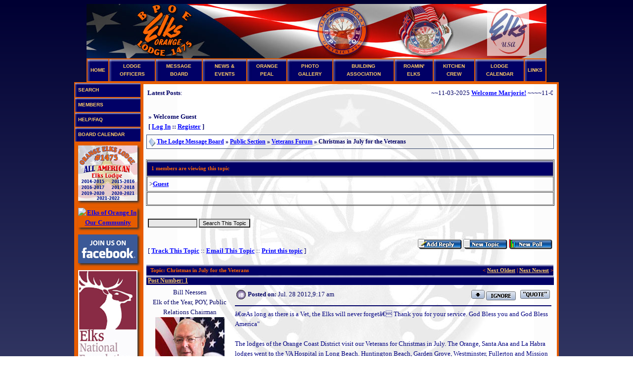

--- FILE ---
content_type: text/html; charset=ISO-8859-1
request_url: http://www.elks1475.org/board/ikonboard.cgi?act=ST&f=7&t=771
body_size: 7769
content:
<!DOCTYPE HTML PUBLIC "-//W3C//DTD HTML 4.01 Transitional//EN" "http://www.w3.org/TR/html4/loose.dtd">
<html>
<head>
<title>
Topic - Christmas in July for the Veterans
</title>
<meta name="Keywords" content="Orange, Elks, Elk's, Lodge, #1475, 1475, BPOE, B.P.O.E., Benevolent, Protective, Order, club, dining, bar, pool, billiards, veterans, vets, scholarship, charity, fraternal, exalted, ruler, esteemed, leading, knight, loyal, lecturing, esquire, chaplain, inner, guard, tiler, secretary, treasurer, organist, trustee, americanism, banquet, peal, camper, community, service, dictionary, memorial, police, dog, ER, PER, flag, ENF, purple, pig, ritual, scouting, VFW, street, fair">
<meta name="GENERATOR" content="Dev-PHP 1.9.4">
<meta http-equiv="Content-Type" content="text/html; charset=ISO-8859-1">
<meta name="og:image" content="http://elks1475.org/images/elksog.gif">
<link rel='stylesheet' href='https://www.elks1475.org/iB_html/non-cgi/Skin/SKIN-2/ikonboard.css' type='text/css'>
<script type='text/javascript'>
<!--
function PopUp(url, name, width,height,center,resize,scroll,posleft,postop) {
if (posleft != 0) { x = posleft }
if (postop != 0) { y = postop }
if (!scroll) { scroll = 1 }
if (!resize) { resize = 1 }
if ((parseInt (navigator.appVersion) >= 4 ) && (center)) {
X = (screen.width - width ) / 2;
Y = (screen.height - height) / 2;
}
if (scroll != 0) { scroll = 1 }
var Win = window.open( url, name, 'width='+width+',height='+height+',top='+Y+',left='+X+',resizable='+resize+',scrollbars='+scroll+',location=no,directories=no,status=no,menubar=no,toolbar=no');
}
function jumpMenu(targ,selObj,restore){
eval(targ+".location='"+selObj.options[selObj.selectedIndex].value+"'");
if (restore) selObj.selectedIndex=0;
}
function IB_goToURL() {
var i, args=IB_goToURL.arguments; document.IB_returnValue = false;
for (i=0; i<(args.length-1); i+=2) eval(args[i]+".location='"+args[i+1]+"'");
}
if (document.getElementById){
document.write('<style type="text/css">\n')
document.write('.submenu{display: none;}\n')
document.write('</style>\n')
}
//-->
</script>
<script type="text/javascript" src="/functions.js"></script>
<script>
(function(i,s,o,g,r,a,m){i['GoogleAnalyticsObject']=r;i[r]=i[r]||function(){
(i[r].q=i[r].q||[]).push(arguments)},i[r].l=1*new Date();a=s.createElement(o),
m=s.getElementsByTagName(o)[0];a.async=1;a.src=g;m.parentNode.insertBefore(a,m)
})(window,document,'script','//www.google-analytics.com/analytics.js','ga');
ga('create', 'UA-28088939-1', 'elks1475.org');
ga('send', 'pageview');
</script>
<script type="text/javascript" src="/media/jquery/jquery.min.js"></script>
<script type="text/javascript" src="/media/jquery/jquery.easing.min.js"></script>
<script type="text/javascript" src="/media/fancybox/jquery.fancybox.min.js"></script>
<link rel="stylesheet" type="text/css" media="all" href="/media/fancybox/jquery.fancybox.css">
<style type="text/css" media="all">
#fancybox-close {
display: block;
}
</style>
<script type="text/javascript">
//<![CDATA[
$(document).ready(function($){
$("a[rel=fancybox]").fancybox({
'transitionIn' : 'fade',
'transitionOut' : 'fade',
'overlayOpacity' : '0.8',
'titlePosition' : 'over',
'titleFormat' : function(title, currentArray, currentIndex, currentOpts) {
return '<span id="fancybox-title-over">' + title + '<\/span>';
}
});
});//]]>
</script>
</head>
<body>
<div id="fb-root"></div>
<script type="text/javascript">(function(d, s, id) {
var js, fjs = d.getElementsByTagName(s)[0];
if (d.getElementById(id)) return;
js = d.createElement(s); js.id = id;
js.src = "//connect.facebook.net/en_US/all.js#xfbml=1";
fjs.parentNode.insertBefore(js, fjs);
}(document, 'script', 'facebook-jssdk'));</script>
<div align="center">
<table width="930" cellpadding="0" cellspacing="0" class="TopNav">
<tr>
<td align="center">
<table width="930" cellpadding="0" cellspacing="0" class="TopNav">
<tr>
<td><table id="Table_01" width="930" border="0" cellpadding="0" cellspacing="0">
<tr>
<td><img src="/images/Banner2014_01.jpg" width="100" height="110" alt="Banner2014_01"></td>
<td><a href="/" onMouseOut="MM_swapImgRestore()" onMouseOver="MM_swapImage('Home','','/images/Elks-Home-over.jpg',0)" title="Home - starting place and general lodge information!" target="top"><img src="/images/Elks-Home.jpg" alt="Home - starting place and general lodge information!" name="Home" width="117" height="110" border="0"></a></td>
<td><img src="/images/Banner2014_03.jpg" width="246" height="110" alt="Banner2014_03"></td>
<td><a href="http://www.orangecoastelks.org" onMouseOut="MM_swapImgRestore()" onMouseOver="MM_swapImage('OCDE','','/images/OCDE-over.jpg',1)" title="Go to the Orange Coast District Elks site!" target="_blank"><img src="/images/OCDE.jpg" alt="Go to the Orange Coast District Elks site!" name="OCDE" width="109" height="110" border="0"></a>
</td>
<td><img src="/images/Banner2014_05.jpg" width="56" height="110" alt="Banner2014_05"></td>
<td><a href="http://www.chea-elks.org" onMouseOut="MM_swapImgRestore()" onMouseOver="MM_swapImage('CHEA','','/images/CHEA-over.jpg',1)" title="Go to the CHEA site!" target="_blank"><img src="/images/CHEA.jpg" alt="Go to the CHEA site!" name="CHEA" width="117" height="110" border="0"></a></td>
<td><img src="/images/Banner2014_07.jpg" width="61" height="110" alt="Banner2014_07"></td>
<td><a href="http://www.elks.org" onMouseOut="MM_swapImgRestore()" onMouseOver="MM_swapImage('GrandLodge','','/images/Grand-Lodge-over.jpg',0)" title="Go to the Grand Lodge site!" target="_blank"><img src="/images/Grand-Lodge.jpg" alt="Go to the Grand Lodge site!" name="GrandLodge" width="94" height="110" border="0"></a></td>
<td><img src="/images/Banner2014_09.jpg" width="30" height="110" alt="Banner2014_09"></td>
</tr>
</table></td>
</tr>
</table>
<table width="100%" cellpadding="6" cellspacing="2">
<tr>
<td align="center" class="bglink"><a href="/index.shtml" title="HOME - starting place and general lodge information">HOME</a></td>
<td align="center" class="bglink" title="Lodge Officers, Committee Chairs, & Contacts"><a href="/officers.shtml">LODGE OFFICERS</a></td>
<td align="center" class="bglink"><a href="/board/ikonboard.cgi?" title="Check out the lodge message board!">MESSAGE BOARD</a></td>
<td align="center" class="bglink"><a href="/news-events.shtml" title="Check out the latest news & upcoming events!">NEWS & EVENTS</a></td>
<td align="center" class="bglink" title="The Orange Peal"><a href="/peal.shtml" target="_top">ORANGE PEAL</a></td>
<td align="center" class="bglink" title="Check out the Photo Gallery!"><a href="http://elks1475.smugmug.com/" target="_new">PHOTO GALLERY</a></td>
<td align="center" class="bglink" title="The Building Association"><a href="/buildingassociation.shtml" target="_top">BUILDING ASSOCIATION</a></td>
<td align="center" class="bglink"><a href="/roaminelks.shtml" title="Check out the campers club!">ROAMIN' ELKS</a></td>
<td align="center" class="bglink"><a href="/kitchencrew.shtml" title="Check out what's happening in the kitchen!">KITCHEN CREW</a></td>
<td align="center" class="bglink"><a href="/calendar.shtml" title="Check out the lodge calendar for upcoming events!">LODGE CALENDAR</a></td>
<td align="center" class="bglink"><a href="/links.shtml" title="Check out some related links!">LINKS</a></td>
</tr>
</table>
</td>
</tr>
</table>
<table width="930" cellpadding="0" cellspacing="0" class="TopNav">
<tr><td width="127" valign="top">
<!-- Cgi-bot Begin Header -->
<a name="head"></a>
<table cellpadding='6' cellspacing='2' border='0' width='100%' align='center'>
<tr>
<td align="left" class="bglink"><a href="https://www.elks1475.org/board/ikonboard.cgi?act=Search&amp;CODE=00;f=7">SEARCH</a></td>
</tr>
<tr>
<td align="left" class="bglink"><a href="https://www.elks1475.org/board/ikonboard.cgi?act=Members">MEMBERS</a></td>
</tr>
<tr>
<td align="left" class="bglink"><a href="https://www.elks1475.org/board/ikonboard.cgi?act=Help&amp;CODE=00">HELP/FAQ</a></td>
</tr>
<tr>
<td align="left" class="bglink"><a href="https://www.elks1475.org/board/ikonboard.cgi?act=Calendar&amp;CODE=1">BOARD CALENDAR</a></td>
</tr>
<tr>
<td align="center"><a href="../../allamericanlodge.shtml" target="_top" title="Read about our Lodge!"><img src="../../images/All-American-Lodge14.jpg" alt="All American Lodge Winner!" width="120" height="112" class="shadow" border="0"></a>
</td>
</tr>
<tr>
<td align="center"><!-- Facebook Badge START --><a href="https://www.facebook.com/ElksofOrange" title="Elks of Orange In Our Community" target="_TOP"><img class="shadow" src="https://badge.facebook.com/badge/655105901255921.1078.1334301608.png" style="border: 0px;" alt="Elks of Orange In Our Community"></a><!-- Facebook Badge END --></td>
</tr>
<tr>
<td align="center" class="CreditCard"><a href="https://www.facebook.com/groups/53587789803/" title="Join us on Facebook!" target="_blank"><img src="../../images/facebook_logo.gif" alt="Join us on Facebook!" width="120" height="58" class="shadow"></a>
</td>
</tr>
<tr>
<td align="center" class="CreditCard"><a href="http://www.elks.org/ENF/OnlineGiving.cfm" title="Donate to ENF!" target="_blank"><img src="../../images/enf-donate.jpg" alt="Donate to ENF!" width="120" height="220" class="shadow"></a>
</td>
</tr>
<tr>
<td align="center" class="CreditCard"><a href="http://www.chea-elks.org/major-project/donations/" title="Donate to the Purple Pig!" target="_blank"><img src="../../images/PurplePigDonate.jpg" alt="Donate to ENF!" width="120" height="101" class="shadow"></a>
</td>
</tr>
</table>
<!-- Cgi-bot End Header -->
</td><td>
<table width="100%" cellpadding="3" cellspacing="1" align='center'>
<tr>
<td>
<table width="100%" cellpadding="5" cellspacing="0" bgcolor="FFFFFF" class="bgimage">
<tr>
<td valign="top" height="850" >
<!-- Cgi-bot Begin Panel-->
<CENTER>
<TABLE width="100%">
<TBODY>
<TR>
<TD width="85" align="left"><B>Latest Posts</B>:</TD>
<TD width="*"><center><MARQUEE onmouseout="this.start()" onmouseover="this.stop()" scrollamount="5" scrolldelay="0" loop="0" direction="left">~~11-03-2025 <a href="https://www.elks1475.org/board/ikonboard.cgi?act=ST&amp;f=1&amp;t=1995">Welcome Marjorie&#33;</a> <i></i>~~~~11-03-2025 <a href="https://www.elks1475.org/board/ikonboard.cgi?act=ST&amp;f=1&amp;t=1994">Welcome Matthew Young&#33;</a> <i></i>~~~~10-11-2025 <a href="https://www.elks1475.org/board/ikonboard.cgi?act=ST&amp;f=3&amp;t=1993">ELKTOBERFEST</a> <i></i>~~~~9-25-2025 <a href="https://www.elks1475.org/board/ikonboard.cgi?act=ST&amp;f=1&amp;t=1992">Welcome Beth Lerch&#33;</a> <i></i>~~~~9-12-2025 <a href="https://www.elks1475.org/board/ikonboard.cgi?act=ST&amp;f=3&amp;t=1991">Indian Dinner Fundraiser</a> <i><i>(Reply #1)</i> from: <a href='https://www.elks1475.org/board/ikonboard.cgi?act=Profile&amp;CODE=03&amp;MID=74-1750287261'>John B. Moore</a></i>~~</MARQUEE></center></TD>
</TR>
</TBODY>
</TABLE>
</CENTER>
<br>
<table cellpadding='4' cellspacing='1' border='0' width='100%' align='center'>
<tr id='controlpanel'>
<td bgcolor="" valign='middle' align='left'>&raquo; <strong>Welcome Guest</strong><br>[ <a href='https://www.elks1475.org/board/ikonboard.cgi?act=Login;CODE=00'>Log In</a> :: <a href='https://www.elks1475.org/board/ikonboard.cgi?act=Reg;CODE=00'>Register</a> ]</td>
</tr>
</table>
<!-- Cgi-bot End Panel -->
<!-- Cgi-bot Begin Navigation -->
<table cellpadding='0' cellspacing='0' border='0' width='100%' bgcolor='' align='center'>
<tr>
<td>
<table cellpadding='4' cellspacing='1' border='0' width='100%'>
<tr>
<td bgcolor="" valign='middle' id='nav'><img src="https://www.elks1475.org/iB_html/non-cgi/Skin/SKIN-2/images/nav_img.gif" border="0" align="absmiddle" alt="">
<a href="https://www.elks1475.org/board/ikonboard.cgi?">The Lodge Message Board</a> » <a href="https://www.elks1475.org/board/ikonboard.cgi?act=SC&amp;c=3" class='nav'>Public Section</a> » <a href="https://www.elks1475.org/board/ikonboard.cgi?act=SF&amp;f=7" class='nav'>Veterans Forum</a> » Christmas in July for the Veterans
</td>
</tr>
</table>
</td>
</tr>
</table>
<br>
<!-- Cgi-bot End Navigation -->
<table cellpadding='0' cellspacing='0' border='0' width='100%'
bgcolor='' align='center'>
<tr>
<td>
<table cellpadding='4' cellspacing='1' border='1' width='100%'>
<tr>
<td bgcolor='' align='left' id='titlelarge'><b>1</b>
members are viewing this topic</td>
</tr>
<tr>
<td bgcolor='' align='left'><span class='highlight'>&gt;<a href='https://www.elks1475.org/board/ikonboard.cgi?act=Profile&amp;CODE=03&amp;MID='>Guest</a></span></td>
</tr>
<tr>
<td align='center' id='category'> </td>
</tr>
</table>
</td>
</tr>
</table>
<br>
<script type="text/javascript">
<!--
function delete_post(theURL) {
if (confirm("Are you sure you want to delete this message?")) {
window.location.href=theURL;
}
else {
alert ("Okay, no action has been taken.");
}
}
//-->
</script>
<a name="top"></a>
<!-- Cgi-bot Start Forum page unique top -->
<table cellpadding='0' cellspacing='4' border='0' width='100%' align='center'>
<form action="https://www.elks1475.org/board/ikonboard.cgi" method="post" name='Thread_Search'>
<input type='hidden' name='act' value='Tsearch'>
<input type='hidden' name='s' value='6156d0809c8bf351713df1bcad5ce93b'>
<input type='hidden' name='t' value='771'>
<input type='hidden' name='f' value='7'>
<tr>
<td valign='middle' colspan='2' align='left' id="tSearch">
<input type='text' size='14' maxlength='100' name='search_q' class='forminput'> <input type='submit' name='submit' value="Search This Topic" class='forminput'>
</td>
</tr>
</form>
<tr>
<td valign='middle' width='40%' nowrap align='left'>&nbsp; <br><p align="left">[ <a href="https://www.elks1475.org/board/ikonboard.cgi?act=Subs&amp;f=7&amp;t=771">Track This Topic</a> :: <a href="https://www.elks1475.org/board/ikonboard.cgi?act=Forward&amp;f=7&amp;t=771">Email This Topic</a> :: <a href="https://www.elks1475.org/board/ikonboard.cgi?act=Print&amp;f=7&amp;t=771">Print this topic</a> ]</p></td>
<td valign='middle' width='20%' nowrap align='center'><script type='text/javascript'>document.write("<div class='fb-like' data-layout='button_count' data-action='like' data-show-faces='true' data-share='true'></div>");</script></td>
<td valign='middle' width='40%' nowrap align='right'><a href="https://www.elks1475.org/board/ikonboard.cgi?act=Post&amp;CODE=02&amp;f=7&amp;t=771" title='Reply to this topic'><img src="https://www.elks1475.org/iB_html/non-cgi/Skin/SKIN-2/images/t_reply.gif" border="0" alt="reply to topic"></a> <a href="https://www.elks1475.org/board/ikonboard.cgi?act=Post&amp;CODE=00&amp;f=7" title='Start a new topic'><img src="https://www.elks1475.org/iB_html/non-cgi/Skin/SKIN-2/images/t_new.gif" border="0" alt="new topic"></a> <a href='https://www.elks1475.org/board/ikonboard.cgi?act=Poll&amp;CODE=01&amp;f=7' title="Start a new poll"><img src="https://www.elks1475.org/iB_html/non-cgi/Skin/SKIN-2/images/t_poll.gif" border="0" alt="new poll"></a></td>
</tr>
</table>
<table cellpadding='0' cellspacing='0' border='0' width='100%' bgcolor='' align='center'>
<tr>
<td>
<table cellpadding='0' cellspacing='1' border='0' width='100%'>
<tr>
<td bgcolor=''>
<table border='0' width='100%' cellspacing='0' cellpadding='0' bgcolor=''>
<tr>
<td valign='middle' align='left' class='titlemedium'> <b>Topic</b>: Christmas in July for the Veterans</td><td valign='middle' align='right' class='titlemedium'>< <a href='https://www.elks1475.org/board/ikonboard.cgi?act=ST&amp;f=7&amp;t=771&amp;view=old'>Next Oldest</a> | <a href='https://www.elks1475.org/board/ikonboard.cgi?act=ST&amp;f=7&amp;t=771&amp;view=new'>Next Newest</a> > </td>
</tr>
</table>
</td>
</tr>
<!-- Cgi-bot End Forum page unique top -->
<!--Begin Msg Number 2398-->
<tr>
<td colspan='2' valign='middle' align='left' class='posttop'> &nbsp;<a href="javascript:;" onclick="prompt('Highlight the text in the box below and press CTRL-C to copy it to your clipboard.','https://www.elks1475.org/board/ikonboard.cgi?act=ST&amp;f=7&amp;t=771&amp;st=#entry2398');this.blur();return false">Post Number: 1</a>
<a name="postid2398"></a>
<a name="entry2398"></a>
</td>
</tr>
<tr>
<td bgcolor=''>
<table width='100%' cellpadding='4' cellspacing='0' bgcolor='' border='0'>
<tr>
<td align="center" bgcolor='' valign='top' width='15%'>
<span class="normalname">
Bill Neessen </span><br>
<span class="membertitle">Elk of the Year, POY, Public Relations Chairman<br>
<img src='https://www.elks1475.org/iB_html/non-cgi/avatars//../../../../images/11/BillNeessen.jpg' border='0' alt='Avatar'><br>
Posts: 2634<br>
<img src="https://www.elks1475.org/iB_html/non-cgi/Skin/SKIN-2/images/mem_offline.gif" border="0" alt="Offline"><br>
</span></td>
<td bgcolor='' valign='top' width='100%' height='100%'>
<table width='100%' border='0'>
<tr>
<td valign='middle' align='left'><img src='https://www.elks1475.org/iB_html/non-cgi/Skin/SKIN-2/PostIcons/icon0.gif' border='0' width='19' height='19' align='middle' alt='PostIcon'></td>
<td valign='middle' align='left' width='50%' class='postdetails'><b>Posted on:</b> Jul. 28 2012,9:17 am</td>
<td valign='middle' align='left' width='50%' class='postdetails'></td>
<td align='right' valign='bottom' nowrap>&nbsp;<a href='#postid2399'><img src="https://www.elks1475.org/iB_html/non-cgi/Skin/SKIN-2/images/pb_down.gif" border="0" align="absmiddle" alt="Skip to the next post in this topic."></a>&nbsp;<a href="https://www.elks1475.org/board/ikonboard.cgi?act=UserCP&amp;CODE=11&amp;MID=66-1202744220&amp;allow_msg=0&amp;f=7&amp;t=771&amp;st="><img src="https://www.elks1475.org/iB_html/non-cgi/Skin/SKIN-2/images/pb_ignore.gif" border="0" align="middle" alt="Ignore posts"></a>&nbsp;&nbsp;&nbsp;<a href="https://www.elks1475.org/board/ikonboard.cgi?act=Post&amp;CODE=06&amp;f=7&amp;t=771&amp;p=2398" title="Quote post"><img src="https://www.elks1475.org/iB_html/non-cgi/Skin/SKIN-2/images/pb_quote.gif" border="0" align="absmiddle" alt="QUOTE"></a></td>
</tr>
</table>
<hr size='2' style='border: 1px solid '>
<span class='postcolor'><font color='#000080'>â€œAs long as there is a Vet, the Elks will never forgetâ€ Thank you for your service. God Bless you and God Bless America"<br><br>The lodges of the Orange Coast District visit our Veterans for Christmas in July. The Orange, Santa Ana and La Habra lodges went to the VA Hospital in Long Beach. Huntington Beach, Garden Grove, Westminster, Fullerton and Mission Viejo were at the Villages at Cabrillo House.<br><br>This is a special program our lodges do to show our appreciation to the veterans for their part in keeping our country safe. <br><br>The Orange Lodge gave each veteran a â€œChristmas Present". &nbsp;The gift included socks, toothpaste, toothbrush, soap, razors, deodorant, lotion, raisins and a card that said, "Thank you for you service. So long as there are Veterans, the Benevolent and Protective Order of Elks will never forget themâ€. <br> <br>The lodges furnished coffee, punch and cookies and donated money for the bingo games that were played.<br><br>The Veterans are Richard Arnold ( in the hat), Jeff Lamphere ( in the cap). <br>The Elks in the back row are (L_R) Frank Torres, Santa Ana Elks, &nbsp;Barbara Berger, Orange Elks Von Balsey, La Habra Elks and Stephanie Fitzpatrick, Orange. &nbsp;<br>Thanks Barbara Berger for the pictures&#33;</font>
<br><br>Attached Image<br><img src="https://www.elks1475.org/iB_html/uploads/post-7-92251-group_wp.jpg" alt="Attached Image">
</span>
</td>
</tr>
<tr>
<td valign="bottom" width="175" nowrap align="center"></TD>
<td class='bottom' bgcolor=''>
<hr size='2' style='border: 1px solid '>
<table width='100%' border='0' cellspacing='0' cellpadding='0'>
<tr>
<td valign='middle' align='left'><span class="buttontext"><a href="#top"><img src="https://www.elks1475.org/iB_html/non-cgi/Skin/SKIN-2/images/pb_up.gif" width="0" border="0" alt=""></a> <a href="https://www.elks1475.org/board/ikonboard.cgi?act=Profile&amp;CODE=03&amp;MID=66-1202744220" title="Profile"><img src="https://www.elks1475.org/iB_html/non-cgi/Skin/SKIN-2/images/pb_profile.gif" border="0" alt="Profile"></a>&nbsp;<a href="javascript:PopUp('https://www.elks1475.org/board/ikonboard.cgi?act=Profile&amp;CODE=07&amp;MID=66-1202744220','Contact','400','280','0','1','1','1')" title="Contact Information"><img src="https://www.elks1475.org/iB_html/non-cgi/Skin/SKIN-2/images/pb_contact.gif" border="0" alt="CONTACT"></a>&nbsp;<a href="https://www.elks1475.org/board/ikonboard.cgi?act=Search&amp;CODE=01&amp;keywords=Bill Neessen&amp;type=name&amp;forums=all&amp;search_in=all&amp;prune=0" title="Search for posts by this member"><img src="https://www.elks1475.org/iB_html/non-cgi/Skin/SKIN-2/images/pb_search.gif" border="0" align="absmiddle" alt="Search for posts by this member."></a></span></td>
</tr>
<tr>
<td valign='middle' align='right'> </td>
</tr>
</table>
</td>
</tr>
</table>
</td>
</tr>
<!-- end Message -->
<!--Begin Msg Number 2399-->
<tr>
<td colspan='2' valign='middle' align='left' class='posttop'> &nbsp;<a href="javascript:;" onclick="prompt('Highlight the text in the box below and press CTRL-C to copy it to your clipboard.','https://www.elks1475.org/board/ikonboard.cgi?act=ST&amp;f=7&amp;t=771&amp;st=#entry2399');this.blur();return false">Post Number: 2</a>
<a name="postid2399"></a>
<a name="entry2399"></a>
</td>
</tr>
<tr>
<td bgcolor=''>
<table width='100%' cellpadding='4' cellspacing='0' bgcolor='' border='0'>
<tr>
<td align="center" bgcolor='' valign='top' width='15%'>
<span class="normalname">
Bill Neessen </span><br>
<span class="membertitle">Elk of the Year, POY, Public Relations Chairman<br>
<img src='https://www.elks1475.org/iB_html/non-cgi/avatars//../../../../images/11/BillNeessen.jpg' border='0' alt='Avatar'><br>
Posts: 2634<br>
<img src="https://www.elks1475.org/iB_html/non-cgi/Skin/SKIN-2/images/mem_offline.gif" border="0" alt="Offline"><br>
</span></td>
<td bgcolor='' valign='top' width='100%' height='100%'>
<table width='100%' border='0'>
<tr>
<td valign='middle' align='left'><img src='https://www.elks1475.org/iB_html/non-cgi/Skin/SKIN-2/PostIcons/icon0.gif' border='0' width='19' height='19' align='middle' alt='PostIcon'></td>
<td valign='middle' align='left' width='50%' class='postdetails'><b>Posted on:</b> Jul. 28 2012,9:18 am</td>
<td valign='middle' align='left' width='50%' class='postdetails'></td>
<td align='right' valign='bottom' nowrap><a href='#postid2398'><img src="https://www.elks1475.org/iB_html/non-cgi/Skin/SKIN-2/images/pb_up.gif" border="0" align="absmiddle" alt="Skip to the previous post in this topic."></a>&nbsp;<a href='#postid2400'><img src="https://www.elks1475.org/iB_html/non-cgi/Skin/SKIN-2/images/pb_down.gif" border="0" align="absmiddle" alt="Skip to the next post in this topic."></a>&nbsp;<a href="https://www.elks1475.org/board/ikonboard.cgi?act=UserCP&amp;CODE=11&amp;MID=66-1202744220&amp;allow_msg=0&amp;f=7&amp;t=771&amp;st="><img src="https://www.elks1475.org/iB_html/non-cgi/Skin/SKIN-2/images/pb_ignore.gif" border="0" align="middle" alt="Ignore posts"></a>&nbsp;&nbsp;&nbsp;<a href="https://www.elks1475.org/board/ikonboard.cgi?act=Post&amp;CODE=06&amp;f=7&amp;t=771&amp;p=2399" title="Quote post"><img src="https://www.elks1475.org/iB_html/non-cgi/Skin/SKIN-2/images/pb_quote.gif" border="0" align="absmiddle" alt="QUOTE"></a></td>
</tr>
</table>
<hr size='2' style='border: 1px solid '>
<span class='postcolor'><font color='#000080'>The Veterans playing Bingo</font>
<br><br>Attached Image<br><img src="https://www.elks1475.org/iB_html/uploads/post-7-92308-playing_bingo_wp.jpg" alt="Attached Image">
</span>
</td>
</tr>
<tr>
<td valign="bottom" width="175" nowrap align="center"></TD>
<td class='bottom' bgcolor=''>
<hr size='2' style='border: 1px solid '>
<table width='100%' border='0' cellspacing='0' cellpadding='0'>
<tr>
<td valign='middle' align='left'><span class="buttontext"><a href="#top"><img src="https://www.elks1475.org/iB_html/non-cgi/Skin/SKIN-2/images/pb_up.gif" width="0" border="0" alt=""></a> <a href="https://www.elks1475.org/board/ikonboard.cgi?act=Profile&amp;CODE=03&amp;MID=66-1202744220" title="Profile"><img src="https://www.elks1475.org/iB_html/non-cgi/Skin/SKIN-2/images/pb_profile.gif" border="0" alt="Profile"></a>&nbsp;<a href="javascript:PopUp('https://www.elks1475.org/board/ikonboard.cgi?act=Profile&amp;CODE=07&amp;MID=66-1202744220','Contact','400','280','0','1','1','1')" title="Contact Information"><img src="https://www.elks1475.org/iB_html/non-cgi/Skin/SKIN-2/images/pb_contact.gif" border="0" alt="CONTACT"></a>&nbsp;<a href="https://www.elks1475.org/board/ikonboard.cgi?act=Search&amp;CODE=01&amp;keywords=Bill Neessen&amp;type=name&amp;forums=all&amp;search_in=all&amp;prune=0" title="Search for posts by this member"><img src="https://www.elks1475.org/iB_html/non-cgi/Skin/SKIN-2/images/pb_search.gif" border="0" align="absmiddle" alt="Search for posts by this member."></a></span></td>
</tr>
<tr>
<td valign='middle' align='right'> </td>
</tr>
</table>
</td>
</tr>
</table>
</td>
</tr>
<!-- end Message -->
<!--Begin Msg Number 2400-->
<tr>
<td colspan='2' valign='middle' align='left' class='posttop'> &nbsp;<a href="javascript:;" onclick="prompt('Highlight the text in the box below and press CTRL-C to copy it to your clipboard.','https://www.elks1475.org/board/ikonboard.cgi?act=ST&amp;f=7&amp;t=771&amp;st=#entry2400');this.blur();return false">Post Number: 3</a>
<a name="postid2400"></a>
<a name="entry2400"></a>
</td>
</tr>
<tr>
<td bgcolor=''>
<table width='100%' cellpadding='4' cellspacing='0' bgcolor='' border='0'>
<tr>
<td align="center" bgcolor='' valign='top' width='15%'>
<span class="normalname">
Bill Neessen </span><br>
<span class="membertitle">Elk of the Year, POY, Public Relations Chairman<br>
<img src='https://www.elks1475.org/iB_html/non-cgi/avatars//../../../../images/11/BillNeessen.jpg' border='0' alt='Avatar'><br>
Posts: 2634<br>
<img src="https://www.elks1475.org/iB_html/non-cgi/Skin/SKIN-2/images/mem_offline.gif" border="0" alt="Offline"><br>
</span></td>
<td bgcolor='' valign='top' width='100%' height='100%'>
<table width='100%' border='0'>
<tr>
<td valign='middle' align='left'><img src='https://www.elks1475.org/iB_html/non-cgi/Skin/SKIN-2/PostIcons/icon0.gif' border='0' width='19' height='19' align='middle' alt='PostIcon'></td>
<td valign='middle' align='left' width='50%' class='postdetails'><b>Posted on:</b> Jul. 28 2012,9:19 am</td>
<td valign='middle' align='left' width='50%' class='postdetails'></td>
<td align='right' valign='bottom' nowrap><a href='#postid2399'><img src="https://www.elks1475.org/iB_html/non-cgi/Skin/SKIN-2/images/pb_up.gif" border="0" align="absmiddle" alt="Skip to the previous post in this topic."></a>&nbsp;&nbsp;<a href="https://www.elks1475.org/board/ikonboard.cgi?act=UserCP&amp;CODE=11&amp;MID=66-1202744220&amp;allow_msg=0&amp;f=7&amp;t=771&amp;st="><img src="https://www.elks1475.org/iB_html/non-cgi/Skin/SKIN-2/images/pb_ignore.gif" border="0" align="middle" alt="Ignore posts"></a>&nbsp;&nbsp;&nbsp;<a href="https://www.elks1475.org/board/ikonboard.cgi?act=Post&amp;CODE=06&amp;f=7&amp;t=771&amp;p=2400" title="Quote post"><img src="https://www.elks1475.org/iB_html/non-cgi/Skin/SKIN-2/images/pb_quote.gif" border="0" align="absmiddle" alt="QUOTE"></a></td>
</tr>
</table>
<hr size='2' style='border: 1px solid '>
<span class='postcolor'><font color='#000080'>Stephanie with the â€œChristmas Present".</font>
<br><br>Attached Image<br><img src="https://www.elks1475.org/iB_html/uploads/post-7-92379-steph_wp.jpg" alt="Attached Image">
</span>
</td>
</tr>
<tr>
<td valign="bottom" width="175" nowrap align="center"></TD>
<td class='bottom' bgcolor=''>
<hr size='2' style='border: 1px solid '>
<table width='100%' border='0' cellspacing='0' cellpadding='0'>
<tr>
<td valign='middle' align='left'><span class="buttontext"><a href="#top"><img src="https://www.elks1475.org/iB_html/non-cgi/Skin/SKIN-2/images/pb_up.gif" width="0" border="0" alt=""></a> <a href="https://www.elks1475.org/board/ikonboard.cgi?act=Profile&amp;CODE=03&amp;MID=66-1202744220" title="Profile"><img src="https://www.elks1475.org/iB_html/non-cgi/Skin/SKIN-2/images/pb_profile.gif" border="0" alt="Profile"></a>&nbsp;<a href="javascript:PopUp('https://www.elks1475.org/board/ikonboard.cgi?act=Profile&amp;CODE=07&amp;MID=66-1202744220','Contact','400','280','0','1','1','1')" title="Contact Information"><img src="https://www.elks1475.org/iB_html/non-cgi/Skin/SKIN-2/images/pb_contact.gif" border="0" alt="CONTACT"></a>&nbsp;<a href="https://www.elks1475.org/board/ikonboard.cgi?act=Search&amp;CODE=01&amp;keywords=Bill Neessen&amp;type=name&amp;forums=all&amp;search_in=all&amp;prune=0" title="Search for posts by this member"><img src="https://www.elks1475.org/iB_html/non-cgi/Skin/SKIN-2/images/pb_search.gif" border="0" align="absmiddle" alt="Search for posts by this member."></a></span></td>
</tr>
<tr>
<td valign='middle' align='right'> </td>
</tr>
</table>
</td>
</tr>
</table>
</td>
</tr>
<!-- end Message -->
<a name="bottom"></a>
<tr>
<td bgcolor=''>
<table border='0' width='100%' cellspacing='0' cellpadding='0' bgcolor=''>
<tr>
<td valign='middle' align='left' class='titlemedium'> 2 replies since Jul. 28 2012,9:17 am</td>
<td valign='middle' align='right' class='titlemedium'>< <a href='https://www.elks1475.org/board/ikonboard.cgi?act=ST&amp;f=7&amp;t=771&amp;view=old'>Next Oldest</a> | <a href='https://www.elks1475.org/board/ikonboard.cgi?act=ST&amp;f=7;t=771;view=new'>Next Newest</a> > </td>
</tr>
</table>
</td>
</tr>
</table>
</td>
</tr>
</table>
<br>
<table cellpadding='0' cellspacing='0' border='0' width='100%' align='center'><tr>
<td valign='top' width='40%' nowrap align='left'><p align="left">[ <a href="https://www.elks1475.org/board/ikonboard.cgi?act=Subs&amp;f=7&amp;t=771">Track This Topic</a> :: <a href="https://www.elks1475.org/board/ikonboard.cgi?act=Forward&amp;f=7&amp;t=771">Email This Topic</a> ::
<a href="https://www.elks1475.org/board/ikonboard.cgi?act=Print&amp;f=7&amp;t=771">Print this topic</a> ]</p><br>&nbsp; </td>
<td valign='middle' width='20%' nowrap align='center'><script type='text/javascript'>document.write("<div class='fb-like' data-layout='button_count' data-action='like' data-show-faces='true' data-share='true'></div>");</script></td>
<td valign='middle' width='40%' nowrap align='right'><a href="https://www.elks1475.org/board/ikonboard.cgi?act=Post&amp;CODE=02&amp;f=7&amp;t=771" title='Reply to this topic'><img src="https://www.elks1475.org/iB_html/non-cgi/Skin/SKIN-2/images/t_reply.gif" border="0" alt="reply to topic"></a> <a href="https://www.elks1475.org/board/ikonboard.cgi?act=Post&amp;CODE=00&amp;f=7" title='Start a new topic'><img src="https://www.elks1475.org/iB_html/non-cgi/Skin/SKIN-2/images/t_new.gif" border="0" alt="new topic"></a> <a href='https://www.elks1475.org/board/ikonboard.cgi?act=Poll&amp;CODE=01&amp;f=7' title="Start a new poll"><img src="https://www.elks1475.org/iB_html/non-cgi/Skin/SKIN-2/images/t_poll.gif" border="0" alt="new poll"></a></td>
</tr></table>
<table cellpadding='0' cellspacing='0' border='0' width='100%' align='center'>
<tr>
<td valign='middle' align='right'> <form action='https://www.elks1475.org/board/ikonboard.cgi' method='post' name='jump'>
<select name='jump' onchange="jumpMenu('self',this,0)" class='forminput'>
<option value="https://www.elks1475.org/board/ikonboard.cgi">Forum Jump
<option value="https://www.elks1475.org/board/ikonboard.cgi">-----------
<option value="https://www.elks1475.org/board/ikonboard.cgi?">&nbsp;
<option value="https://www.elks1475.org/board/ikonboard.cgi?act=SC;c=1">&gt;Public Section
<option value="https://www.elks1475.org/board/ikonboard.cgi?">&nbsp;&nbsp;--------------
<option value="https://www.elks1475.org/board/ikonboard.cgi?act=SF&amp;f=1">&nbsp;&nbsp;&nbsp;+- Open Topic Forum
<option value="https://www.elks1475.org/board/ikonboard.cgi?act=SF&amp;f=3">&nbsp;&nbsp;&nbsp;+- Lodge Events
<option value="https://www.elks1475.org/board/ikonboard.cgi?act=SF&amp;f=5">&nbsp;&nbsp;&nbsp;+- Kitchen Crew
<option value="https://www.elks1475.org/board/ikonboard.cgi?act=SF&amp;f=4">&nbsp;&nbsp;&nbsp;+- Roamin&#39; Elks
<option value="https://www.elks1475.org/board/ikonboard.cgi?act=SF&amp;f=6">&nbsp;&nbsp;&nbsp;+- Community Services
<option value="https://www.elks1475.org/board/ikonboard.cgi?act=SF&amp;f=7">&nbsp;&nbsp;&nbsp;+- Veterans Forum
<option value="https://www.elks1475.org/board/ikonboard.cgi?act=SF&amp;f=12">&nbsp;&nbsp;&nbsp;+- Scouting
<option value="https://www.elks1475.org/board/ikonboard.cgi?act=SF&amp;f=10">&nbsp;&nbsp;&nbsp;+- Billiards
</select></form>
</td>
</tr>
</table>
<br>
<!-- Cgi-bot Begin Navigation -->
<table cellpadding='0' cellspacing='0' border='0' width='100%' bgcolor='' align='center'>
<tr>
<td>
<table cellpadding='4' cellspacing='1' border='0' width='100%'>
<tr>
<td bgcolor="" valign='middle' id='nav'><img src="https://www.elks1475.org/iB_html/non-cgi/Skin/SKIN-2/images/nav_img.gif" border="0" align="absmiddle" alt="">
<a href="https://www.elks1475.org/board/ikonboard.cgi?">The Lodge Message Board</a> » <a href="https://www.elks1475.org/board/ikonboard.cgi?act=SC&amp;c=3" class='nav'>Public Section</a> » <a href="https://www.elks1475.org/board/ikonboard.cgi?act=SF&amp;f=7" class='nav'>Veterans Forum</a> » Christmas in July for the Veterans
</td>
</tr>
</table>
</td>
</tr>
</table>
<br>
<!-- Cgi-bot End Navigation -->
<table width="100%" cellpadding="10" cellspacing="0">
<tr align="center">
<td valign="middle"><img src="../../../../images/motto.gif" alt="Elks Care - Elks Share" width="303" height="44"></td>
</tr>
</table>
<!-- iB Copyright Information -->
<p><table width='80%' align='center' cellpadding='3' cellspacing='0'><tr><td align='center' valign='middle' id='copyright'><br>Powered by <a href="http://www.ikonboard.com" class="copyright" target='_blank'>Ikonboard</a> 3.1.5 &copy; 2006 <a href='http://www.ikonboard.com' target='_blank'>Ikonboard</a></td></tr></table><p>
</td></tr></table>
</td></tr></table>
<br>
</td></tr></table>
<table width="930" cellpadding="0" cellspacing="0" class="TopNav">
<tr>
<td width="113" align="center"><div id="eXTReMe"><a href="http://extremetracking.com/open?login=elks1475"> <img src="http://t1.extreme-dm.com/i.gif" style="border: 0;"
height="38" width="41" id="EXim" alt="eXTReMe Tracker"></a>
<script type="text/javascript"><!--
var EXlogin='elks1475' // Login
var EXvsrv='s11' // VServer
EXs=screen;EXw=EXs.width;navigator.appName!="Netscape"?
EXb=EXs.colorDepth:EXb=EXs.pixelDepth;
navigator.javaEnabled()==1?EXjv="y":EXjv="n";
EXd=document;EXw?"":EXw="na";EXb?"":EXb="na";
EXd.write("<img src=http://e2.extreme-dm.com",
"/"+EXvsrv+".g?login="+EXlogin+";",
"jv="+EXjv+"&j=y&srw="+EXw+"&srb="+EXb+"&",
"l="+escape(EXd.referrer)+" height=1 width=1>");//-->
</script>
<noscript>
<div id="neXTReMe"><img height="1" width="1" alt=""
src="http://e2.extreme-dm.com/s11.g?login=elks1475;j=n;jv=n"> </div>
</noscript>
</div></td>
<td valign="top"><table width="100%" cellpadding="2" cellspacing="0">
<tr>
<td height="10"></td>
</tr>
<tr>
<td width="100%" align="center" class="copyright">&copy; 2008 - 2025 ORANGE ELKS LODGE #1475 - 211 EAST CHAPMAN AVE - ORANGE, CA 92866 <br><script type="text/javascript">
showEM2("guod","moc.guodusavah","RETSAMBEW", "RETSAMBEW eht liame esaelp ,etis siht htiw seussi roF");
</script> | <a href="../../privacy.shtml" title="View the Privacy Policy">PRIVACY POLICY</a> | <a href="../../conditions.shtml" title="View the Conditions of Use">CONDITIONS OF USE</a></td>
<td><table width="100%" cellpadding="0" cellspacing="0">
<tr>
<td width="25"></td>
</tr>
</table></td>
</tr>
</table></td>
</tr>
</table>
</div>
</body>
</html>

--- FILE ---
content_type: text/css
request_url: https://www.elks1475.org/iB_html/non-cgi/Skin/SKIN-2/ikonboard.css
body_size: 1912
content:
/* Base class, the rest inherit from this */
table,  tr,  td {
	font-size: 13px;
	font-family: Tahoma;
    line-height: 1.6;	
	color: #000066;
}
body {
	background: -webkit-linear-gradient(#000033, #D6EBFF); /* For Safari 5.1 to 6.0 */
	background: -o-linear-gradient(#000033, #D6EBFF); /* For Opera 11.1 to 12.0 */
	background: -moz-linear-gradient(#000033, #D6EBFF); /* For Firefox 3.6 to 15 */
	background: linear-gradient(#000033, #D6EBFF); /* Standard syntax */
	font-size: 12px;
	font-family: Tahoma;
	color: #000066;
}
a:link {
	color: #0000FF;
	font-weight: bold;
	text-decoration: underline;
}
a:visited {
	color: #000066;
	font-weight: bold;
	text-decoration: underline;
}
a:hover {
	color: #FF6600;
	font-weight: bold;
	text-decoration: underline;
}
a:active {
	color: #FF6600;
	font-weight: bold;
	text-decoration: underline;
}
.TopNav {
	background-color: #E65C00;
}
.LeftNav {
	background-color: #E65C00;
}
fieldset {
	border: 1px solid #000066;
}
ul {
	list-style-type: square;
	list-style-image: url("images/list.gif");
	line-height: 12pt;
}
/* Category Headers - Navigation - Misc Stuff */
#category {
	font-size: 12px;
	font-weight: bold;
	color: #37496D;
	height: 16px;
}
#category1 {
	font-size: 12px;
	font-weight: bold;
	color: #37496D;
	height: 16px;
}
#bizlink {
	font-size: 10px;
	font-weight: bold;
	color: #37496D;
	height: 16px;
}
.boardinfo {
	border: 1px solid #37496D;
}
#boardinfocat {
	font-size: 12px;
	font-weight: bold;
	color: #37496D;
	height: 16px;
	border-top: 1px solid black;
	border-bottom: 1px solid black;
}
#boardinfocat a:link {
	color: #0000FF;
	text-decoration: underline;
}
#boardinfocat a:visited {
	color: #000066;
	text-decoration: underline;
}
#boardinfocat a:hover {
	color: #FF6600;
	text-decoration: underline;
}
#boardinfocat a:active {
	color: #FF6600;
	text-decoration: underline;
}
#nav {
	font-size: 12px;
	font-weight: bold;
	border: 1px solid #37496D;
}
#nav a:link {
	color: #0000FF;
	text-decoration: underline;
}
#nav a:visited {
	color: #000066;
	text-decoration: underline;
}
#nav a:hover {
	color: #FF6600;
	text-decoration: underline;
}
#nav a:active {
	color: #FF6600;
	text-decoration: underline;
}
.forumclick {
	text-decoration: none;
	cursor: pointer;
	cursor: pointer;
}
#redirect {
	font-size: 12px;
	font-weight: bold;
	border-left: 1px solid #C0C0C0;
	border-top: 1px solid #C0C0C0;
	border-right: 1px solid #C0C0C0;
	border-bottom: 1px solid #C0C0C0;
}
#highlight a:link {
	color: #0000FF;
	font-weight: bold;
	text-decoration: underline;
}
#highlight a:visited {
	color: #000066;
	font-weight: bold;
	text-decoration: underline;
}
#highlight a:hover {
	color: #FF6600;
	font-weight: bold;
	text-decoration: underline;
}
#highlight a:active {
	color: #FF6600;
	font-weight: bold;
	text-decoration: underline;
}
.invitering {
	border: 1px solid black;
}
.invite {
	border-top: 1px solid black;
}
/* Viewing Topics Stuff */
#posttop {
	font-size: 12px;
	font-weight: bold;
	color: #37496D;
	height: 16px;
	line-height: 14pt;
	margin: 10px;
	background-image: url(images/bluebg.jpg);
}
#posttop a:link {
	text-decoration: underline;
	color: #FFCC66;
}
#posttop a:visited {
	text-decoration: underline;
	color: #FF6600;
}
#posttop a:hover {
	text-decoration: underline;
	color: #FFFF00;
}
#posttop a:active {
	text-decoration: underline;
	color: #FFFF00;
}
.posttop {
	font-size: 12px;
	font-weight: bold;
	color: #37496D;
	height: 16px;
	line-height: 14pt;
	margin: 10px;
	background-image: url(images/bluebg.jpg);
}
.posttop a:link {
	text-decoration: underline;
	color: #FFCC66;
}
.posttop a:visited {
	text-decoration: underline;
	color: #FF6600;
}
.posttop a:hover {
	text-decoration: underline;
	color: #FFFF00;
}
.posttop a:active {
	text-decoration: underline;
	color: #FFFF00;
}
#signature {
	font-size: 12px;
	color: #000066;
}
#postdetails {
	font-size: 12px;
	color: #404040;
}
#postcolor {
	font-size: 12px;
	color: #404040;
	line-height: 150%;
}
#membertitle {
	font-size: 12px;
	font-weight: bold;
	font-style: italic;
	line-height: 150%;
	color: #37496D;
}
#normalname {
	font-size: 13px;
	font-weight: bold;
	color: #000033;
	padding-bottom: 2px;
}
#unreg {
	font-size: 12px;
	font-weight: bold;
	color: #990000;
}
.buttontext {
	font-size: 11px;
	color: #404040;
	text-decoration: none;
}
.shadow {
	-webkit-box-shadow: 3px 3px 4px 0px rgba(50, 50, 50, 1);
	-moz-box-shadow: 3px 3px 4px 0px rgba(50, 50, 50, 1);
	box-shadow: 3px 3px 4px 0px rgba(50, 50, 50, 1);
}
/* Titles and stuff */

#titlelarge {
	font-size: 11px;
	font-weight: bold;
	line-height: 150%;
	color: #FF6600;
	height: 22px;
	padding-left: 8px;
	background-image: url(images/bluebg.jpg);
}
#titlelarge a:link {
	color: #FFCC66;
	text-decoration: underline;
}
#titlelarge a:visited {
	color: #FF6600;
	text-decoration: underline;
}
#titlelarge a:hover {
	color: #FFFF00;
	text-decoration: underline;
}
#titlelarge a:active {
	color: #FFFF00;
	text-decoration: underline;
}
#titlemedium {
	font-size: 11px;
	font-weight: bold;
	line-height: 150%;
	color: #FF6600;
	height: 22px;
	padding-left: 8px;
	background-image: url(images/bluebg.jpg);
}
#titlemedium a:link {
	color: #FFCC66;
	text-decoration: underline;
}
#titlemedium a:visited {
	color: #FF6600;
	text-decoration: underline;
}
#titlemedium a:hover {
	color: #FFFF00;
	text-decoration: underline;
}
#titlemedium a:active {
	color: #FFFF00;
	text-decoration: underline;
}
.titlemedium {
	font-size: 11px;
	font-weight: bold;
	line-height: 150%;
	color: #FF6600;
	height: 22px;
	padding-left: 8px;
	background-image: url(images/bluebg.jpg);
}
.titlemedium a:link {
	color: #FFCC66;
	text-decoration: underline;
}
.titlemedium a:visited {
	color: #FF6600;
	text-decoration: underline;
}
.titlemedium a:hover {
	color: #FFFF00;
	text-decoration: underline;
}
.titlemedium a:active {
	color: #FFFF00;
	text-decoration: underline;
}
#contactTop {
	font-size: 11px;
	font-weight: bold;
	line-height: 150%;
	color: #FFFFFF;
	border: 1px solid black;
	background-image: url(images/bluebg.jpg);
}
#contactBody {
	border-right: 1px solid black;
	border-left: 1px solid black;
	padding-left: 8px;
}
#contactBottom {
	font-size: 12px;
	font-weight: bold;
	color: #37496D;
	height: 16px;
	border: 1px solid black;
	background-image: url(images/bluebg.jpg);
}
/* Menu - Control Panel Stuff */
#controlpanel {
	font-size: 11px;
	font-weight: bold;
	line-height: 150%;
}
#controlpanel a:link {
	color: #0000FF;
	text-decoration: underline;
}
#controlpanel a:visited {
	color: #000066;
	text-decoration: underline;
}
#controlpanel a:hover {
	color: #FF6600;
	text-decoration: underline;
}
#controlpanel a:active {
	color: #FF6600;
	text-decoration: underline;
}
#usermenu {
	font-size: 12px;
	line-height: 150%;
	color: #404040;
}
#tabs {
	vertical-align: middle;
	font-size: 12px;
}
/* Forum Links - Topic Links */
#linkthru {
	font-size: 12px;
	font-weight: bold;
	color: #000066;
}
#linkthru a:link {
	text-decoration: underline;
	color: #0000FF;
}
#linkthru a:visited {
	text-decoration: underline;
	color: #000066;
}
#linkthru a:hover {
	text-decoration: underline;
	color: #FF6600;
}
#linkthru a:active {
	font-size: 12px;
	text-decoration: underline;
	color: #FF6600;
}
#desc {
	font-size: 11px;
	color: #000066;
}
.copyright {
	font-family: Arial, Helvetica, sans-serif;
	font-size: 12px;
	font-style: normal;
	font-weight: bold;
	color: #000066;
}
.copyright a:link {
	font-weight: bold;
	text-decoration: none;
	color: #000066;
}
.copyright a:visited {
	font-weight: bold;
	text-decoration: none;
	color: #000066;
}
.copyright a:hover {
	font-weight: bold;
	text-decoration: underline;
	color: 000066;
}
#QUOTEHEAD {
	font-family: Verdana, Arial;
	font-size: 11px;
	font-weight: bold;
	color: #000066;
	border-left: 1px solid #000066;
	border-top: 1px solid #000066;
	border-right: 1px solid #000066;
	border-bottom: 1px dotted #000066;
	padding-left: 2px;
	padding-top: 4px;
	padding-right: 2px;
	padding-bottom: 4px;
}
#QUOTE {
	font-family: Verdana, Arial;
	font-size: 11px;
	color: #333333;
	border-left: 1px solid #000066;
	border-right: 1px solid #000066;
	border-bottom: 1px solid #000066;
	padding-left: 10px;
	padding-top: 10px;
	padding-right: 10px;
	padding-bottom: 10px;
}
#CODEHEAD {
	font-family: Verdana, Arial;
	font-size: 12px;
	font-weight: bold;
	color: #000066;
	border-left: 1px solid #000066;
	border-top: 1px solid #000066;
	border-right: 1px solid #000066;
	border-bottom: 1px dotted #000066;
	padding-left: 2px;
	padding-top: 4px;
	padding-right: 2px;
	padding-bottom: 4px;
}
#CODE {
	font-family: Verdana, Arial;
	font-size: 11px;
	color: #333333;
	border-left: 1px solid #000066;
	border-right: 1px solid #000066;
	border-bottom: 1px solid #000066;
	padding-left: 10px;
	padding-top: 10px;
	padding-right: 10px;
	padding-bottom: 10px;
}
#ME {
	font-family: Verdana, Arial;
	font-size: 12px;
	color: #CC0000;
	text-align: center;
	font-weight: bold;
}
.bottom {
	vertical-align: bottom;
}
.forminput {
	background-color: #E8E8E8;
	font-size: 11px;
	font-family: Verdana, Helvetica, sans-serif;
	vertical-align: middle;
}
.textinput {
	background-color: #E8E8E8;
	font-size: 12px;
	font-family: Verdana, Helvetica, sans-serif;
	vertical-align: middle;
}
#small {
	font-family: Arial;
	font-size: 9px;
}
#date {
	font-size: 11px;
	color: #566990;
}
/* Page Links */
.pagesof {
	color: #000066;
	border-top: 1px solid black;
	border-bottom: 1px solid black;
	border-left: 1px solid black;
	font: bold 10px tahoma, verdana, geneva, lucida, 'lucida grande', arial, helvetica, sans-serif;
	position: relative;
	visibility: visible;
	text-align: center;
	padding: 2px 6px 2px 6px;
	white-space: nowrap;
}
.currentpage {
	font: bold 11px tahoma, verdana, geneva, lucida, 'lucida grande', arial, helvetica, sans-serif;
	color: #000000;
	background-color: gold;
	border-top: 1px solid black;
	border-right: 1px solid black;
	border-bottom: 1px solid black;
	position: relative;
	visibility: visible;
	text-align: center;
	padding: 2px 6px 2px 6px;
	white-space: nowrap;
}
.page {
	font: 11px verdana, geneva, lucida, 'lucida grande', arial, helvetica, sans-serif;
	color: black;
	background-color: #EDF2F5;
	border-top: 1px solid black;
	border-right: 1px solid black;
	border-bottom: 1px solid black;
	position: relative;
	visibility: visible;
	text-align: center;
	padding: 2px 6px 2px 6px;
	white-space: nowrap;
	text-decoration: none;
}
.page a:link, .page a:visited, .page a:active {
	text-decoration: none;
}
.page a:hover {
	color: blue;
	text-decoration: underline;
}
/* Extended Stats */
#statsbox {
	border-top: 1px solid black;
	border-right: 1px solid black;
	border-bottom: 1px solid black;
	border-left: 1px solid black;
}
#statstitle {
	border-bottom: 1px solid black;
	font-size: 11px;
	font-weight: bold;
	line-height: 20px;
	color: #FF6600;
	background-image: url(images/bluebg.jpg);
}
#statsbottom {
	border-top: 1px solid black;
	font-size: 12px;
	font-weight: bold;
	color: #37496D;
	height: 16px;
	background-image: url(images/bluebg.jpg);
}
.bglink {
	background-image: url(/../../images/TopLinkBar.jpg);
	background-size: cover;
	font-family: Arial, Helvetica, sans-serif;
	font-size: 10px;
	font-weight: bold;
}
.bglink a:link {
	color: #FFCC66;
	text-decoration: none;
}
.bglink a:visited {
	text-decoration: none;
	color: #FF6600;
}
.bglink a:hover {
	text-decoration: none;
	color: #FFFF00;
}
.bglink a:active {
	text-decoration: none;
	color: #FFFF00;
}
.bgimage {
	background-attachment: scroll;
	background-image: url(/../../images/bgimage.jpg);
	background-repeat: repeat-y;
	background-position: center top;
}
.CreditCard {
	font-family: Arial, Helvetica, sans-serif;
	font-size: 11px;
	font-weight: bold;
	text-decoration: underline;
}
.CreditCard a:link {
	color: #000099;
	text-decoration: underline;
}
.CreditCard a:visited {
	color: #000099;
	text-decoration: underline;
}
.CreditCard a:hover {
	color: #FFFF00;
	font-weight: bold;
	text-decoration: underline;
}
.CreditCard a:active {
	color: #FFFF00;
	text-decoration: underline;
}
#calentry {
	font-family: Arial, Helvetica, sans-serif;
	font-size: 11px;
	font-style: normal;
	font-weight: normal;
	color: #000066;
}
#calentry a:link {
	font-weight: bold;
	text-decoration: underline;
	color: #0000FF;
}
#calentry a:visited {
	font-weight: bold;
	text-decoration: underline;
	color: #0000FF;
}
#calentry a:hover {
	font-weight: bold;
	text-decoration: underline;
	color: #FF6600;
}
#calentry a:active {
	font-weight: bold;
	text-decoration: underline;
	color: #FF6600;
}
